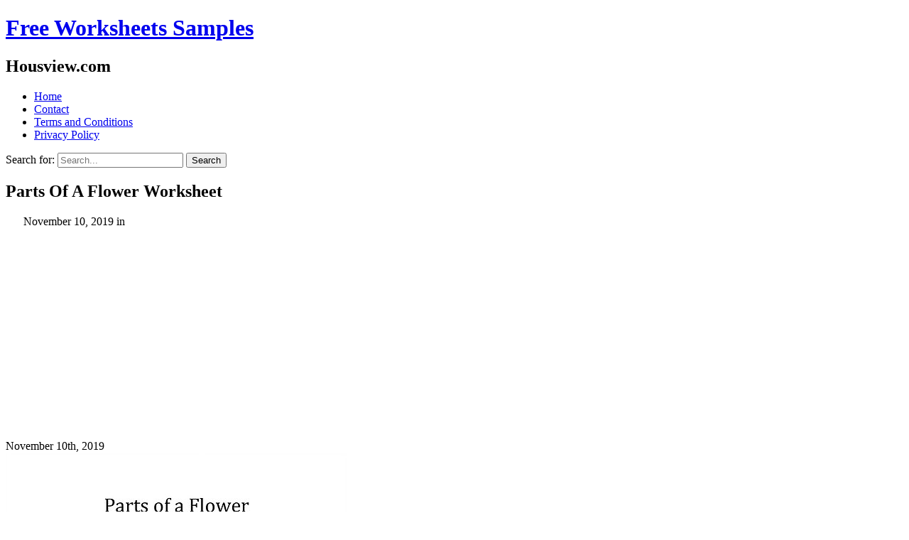

--- FILE ---
content_type: text/html; charset=UTF-8
request_url: https://www.housview.com/parts-of-flower-worksheets/parts-of-a-flower-worksheet/
body_size: 8393
content:
<!DOCTYPE html><html dir="ltr" lang="en-US"><head><meta charset="UTF-8"><link rel="preconnect" href="https://fonts.gstatic.com/" crossorigin /><meta name="viewport" content="width=device-width, initial-scale=1"><meta http-equiv="X-UA-Compatible" content="IE=edge"><meta name="HandheldFriendly" content="true"> <script async src="https://pagead2.googlesyndication.com/pagead/js/adsbygoogle.js?client=ca-pub-8916077274919138"
     crossorigin="anonymous"></script> <title>Parts Of A Flower Worksheet | Free Worksheets Samples</title><style>img:is([sizes="auto" i], [sizes^="auto," i]) { contain-intrinsic-size: 3000px 1500px }</style><meta name="robots" content="max-snippet:-1, max-image-preview:large, max-video-preview:-1" /><link rel="canonical" href="https://www.housview.com/parts-of-flower-worksheets/parts-of-a-flower-worksheet/" /><meta name="generator" content="All in One SEO (AIOSEO) 4.9.3" /> <script type="application/ld+json" class="aioseo-schema">{"@context":"https:\/\/schema.org","@graph":[{"@type":"BreadcrumbList","@id":"https:\/\/www.housview.com\/parts-of-flower-worksheets\/parts-of-a-flower-worksheet\/#breadcrumblist","itemListElement":[{"@type":"ListItem","@id":"https:\/\/www.housview.com#listItem","position":1,"name":"Home","item":"https:\/\/www.housview.com","nextItem":{"@type":"ListItem","@id":"https:\/\/www.housview.com\/parts-of-flower-worksheets\/parts-of-a-flower-worksheet\/#listItem","name":"Parts Of A Flower Worksheet"}},{"@type":"ListItem","@id":"https:\/\/www.housview.com\/parts-of-flower-worksheets\/parts-of-a-flower-worksheet\/#listItem","position":2,"name":"Parts Of A Flower Worksheet","previousItem":{"@type":"ListItem","@id":"https:\/\/www.housview.com#listItem","name":"Home"}}]},{"@type":"ItemPage","@id":"https:\/\/www.housview.com\/parts-of-flower-worksheets\/parts-of-a-flower-worksheet\/#itempage","url":"https:\/\/www.housview.com\/parts-of-flower-worksheets\/parts-of-a-flower-worksheet\/","name":"Parts Of A Flower Worksheet | Free Worksheets Samples","inLanguage":"en-US","isPartOf":{"@id":"https:\/\/www.housview.com\/#website"},"breadcrumb":{"@id":"https:\/\/www.housview.com\/parts-of-flower-worksheets\/parts-of-a-flower-worksheet\/#breadcrumblist"},"author":{"@id":"https:\/\/www.housview.com\/author\/#author"},"creator":{"@id":"https:\/\/www.housview.com\/author\/#author"},"datePublished":"2019-11-10T03:57:24+00:00","dateModified":"2019-11-10T03:57:24+00:00"},{"@type":"Person","@id":"https:\/\/www.housview.com\/#person","name":"arti","image":{"@type":"ImageObject","@id":"https:\/\/www.housview.com\/parts-of-flower-worksheets\/parts-of-a-flower-worksheet\/#personImage","url":"https:\/\/secure.gravatar.com\/avatar\/11c8597e890f82802d6f6d1ceaf2c3b3?s=96&d=mm&r=g","width":96,"height":96,"caption":"arti"}},{"@type":"WebSite","@id":"https:\/\/www.housview.com\/#website","url":"https:\/\/www.housview.com\/","name":"Free Worksheets Samples","description":"Housview.com","inLanguage":"en-US","publisher":{"@id":"https:\/\/www.housview.com\/#person"}}]}</script> <link rel='dns-prefetch' href='//fonts.googleapis.com' /><link rel="alternate" type="application/rss+xml" title="Free Worksheets Samples &raquo; Feed" href="https://www.housview.com/feed/" /><link rel="alternate" type="application/rss+xml" title="Free Worksheets Samples &raquo; Comments Feed" href="https://www.housview.com/comments/feed/" /><link rel="alternate" type="application/rss+xml" title="Free Worksheets Samples &raquo; Parts Of A Flower Worksheet Comments Feed" href="https://www.housview.com/parts-of-flower-worksheets/parts-of-a-flower-worksheet/feed/" /> <script>WebFontConfig={google:{families:["Open Sans:regular,700,600:latin,latin-ext","Open Sans Condensed:300,300italic,700:latin,latin-ext"]}};if ( typeof WebFont === "object" && typeof WebFont.load === "function" ) { WebFont.load( WebFontConfig ); }</script><script data-optimized="1" src="https://www.housview.com/wp-content/plugins/litespeed-cache/assets/js/webfontloader.min.js"></script><link data-optimized="2" rel="stylesheet" href="https://www.housview.com/wp-content/litespeed/css/65b2ab270743543f1a5f4540b2e954b0.css?ver=1d770" /><style id='classic-theme-styles-inline-css' type='text/css'>/*! This file is auto-generated */
.wp-block-button__link{color:#fff;background-color:#32373c;border-radius:9999px;box-shadow:none;text-decoration:none;padding:calc(.667em + 2px) calc(1.333em + 2px);font-size:1.125em}.wp-block-file__button{background:#32373c;color:#fff;text-decoration:none}</style><style id='global-styles-inline-css' type='text/css'>:root{--wp--preset--aspect-ratio--square: 1;--wp--preset--aspect-ratio--4-3: 4/3;--wp--preset--aspect-ratio--3-4: 3/4;--wp--preset--aspect-ratio--3-2: 3/2;--wp--preset--aspect-ratio--2-3: 2/3;--wp--preset--aspect-ratio--16-9: 16/9;--wp--preset--aspect-ratio--9-16: 9/16;--wp--preset--color--black: #000000;--wp--preset--color--cyan-bluish-gray: #abb8c3;--wp--preset--color--white: #ffffff;--wp--preset--color--pale-pink: #f78da7;--wp--preset--color--vivid-red: #cf2e2e;--wp--preset--color--luminous-vivid-orange: #ff6900;--wp--preset--color--luminous-vivid-amber: #fcb900;--wp--preset--color--light-green-cyan: #7bdcb5;--wp--preset--color--vivid-green-cyan: #00d084;--wp--preset--color--pale-cyan-blue: #8ed1fc;--wp--preset--color--vivid-cyan-blue: #0693e3;--wp--preset--color--vivid-purple: #9b51e0;--wp--preset--gradient--vivid-cyan-blue-to-vivid-purple: linear-gradient(135deg,rgba(6,147,227,1) 0%,rgb(155,81,224) 100%);--wp--preset--gradient--light-green-cyan-to-vivid-green-cyan: linear-gradient(135deg,rgb(122,220,180) 0%,rgb(0,208,130) 100%);--wp--preset--gradient--luminous-vivid-amber-to-luminous-vivid-orange: linear-gradient(135deg,rgba(252,185,0,1) 0%,rgba(255,105,0,1) 100%);--wp--preset--gradient--luminous-vivid-orange-to-vivid-red: linear-gradient(135deg,rgba(255,105,0,1) 0%,rgb(207,46,46) 100%);--wp--preset--gradient--very-light-gray-to-cyan-bluish-gray: linear-gradient(135deg,rgb(238,238,238) 0%,rgb(169,184,195) 100%);--wp--preset--gradient--cool-to-warm-spectrum: linear-gradient(135deg,rgb(74,234,220) 0%,rgb(151,120,209) 20%,rgb(207,42,186) 40%,rgb(238,44,130) 60%,rgb(251,105,98) 80%,rgb(254,248,76) 100%);--wp--preset--gradient--blush-light-purple: linear-gradient(135deg,rgb(255,206,236) 0%,rgb(152,150,240) 100%);--wp--preset--gradient--blush-bordeaux: linear-gradient(135deg,rgb(254,205,165) 0%,rgb(254,45,45) 50%,rgb(107,0,62) 100%);--wp--preset--gradient--luminous-dusk: linear-gradient(135deg,rgb(255,203,112) 0%,rgb(199,81,192) 50%,rgb(65,88,208) 100%);--wp--preset--gradient--pale-ocean: linear-gradient(135deg,rgb(255,245,203) 0%,rgb(182,227,212) 50%,rgb(51,167,181) 100%);--wp--preset--gradient--electric-grass: linear-gradient(135deg,rgb(202,248,128) 0%,rgb(113,206,126) 100%);--wp--preset--gradient--midnight: linear-gradient(135deg,rgb(2,3,129) 0%,rgb(40,116,252) 100%);--wp--preset--font-size--small: 13px;--wp--preset--font-size--medium: 20px;--wp--preset--font-size--large: 36px;--wp--preset--font-size--x-large: 42px;--wp--preset--spacing--20: 0.44rem;--wp--preset--spacing--30: 0.67rem;--wp--preset--spacing--40: 1rem;--wp--preset--spacing--50: 1.5rem;--wp--preset--spacing--60: 2.25rem;--wp--preset--spacing--70: 3.38rem;--wp--preset--spacing--80: 5.06rem;--wp--preset--shadow--natural: 6px 6px 9px rgba(0, 0, 0, 0.2);--wp--preset--shadow--deep: 12px 12px 50px rgba(0, 0, 0, 0.4);--wp--preset--shadow--sharp: 6px 6px 0px rgba(0, 0, 0, 0.2);--wp--preset--shadow--outlined: 6px 6px 0px -3px rgba(255, 255, 255, 1), 6px 6px rgba(0, 0, 0, 1);--wp--preset--shadow--crisp: 6px 6px 0px rgba(0, 0, 0, 1);}:where(.is-layout-flex){gap: 0.5em;}:where(.is-layout-grid){gap: 0.5em;}body .is-layout-flex{display: flex;}.is-layout-flex{flex-wrap: wrap;align-items: center;}.is-layout-flex > :is(*, div){margin: 0;}body .is-layout-grid{display: grid;}.is-layout-grid > :is(*, div){margin: 0;}:where(.wp-block-columns.is-layout-flex){gap: 2em;}:where(.wp-block-columns.is-layout-grid){gap: 2em;}:where(.wp-block-post-template.is-layout-flex){gap: 1.25em;}:where(.wp-block-post-template.is-layout-grid){gap: 1.25em;}.has-black-color{color: var(--wp--preset--color--black) !important;}.has-cyan-bluish-gray-color{color: var(--wp--preset--color--cyan-bluish-gray) !important;}.has-white-color{color: var(--wp--preset--color--white) !important;}.has-pale-pink-color{color: var(--wp--preset--color--pale-pink) !important;}.has-vivid-red-color{color: var(--wp--preset--color--vivid-red) !important;}.has-luminous-vivid-orange-color{color: var(--wp--preset--color--luminous-vivid-orange) !important;}.has-luminous-vivid-amber-color{color: var(--wp--preset--color--luminous-vivid-amber) !important;}.has-light-green-cyan-color{color: var(--wp--preset--color--light-green-cyan) !important;}.has-vivid-green-cyan-color{color: var(--wp--preset--color--vivid-green-cyan) !important;}.has-pale-cyan-blue-color{color: var(--wp--preset--color--pale-cyan-blue) !important;}.has-vivid-cyan-blue-color{color: var(--wp--preset--color--vivid-cyan-blue) !important;}.has-vivid-purple-color{color: var(--wp--preset--color--vivid-purple) !important;}.has-black-background-color{background-color: var(--wp--preset--color--black) !important;}.has-cyan-bluish-gray-background-color{background-color: var(--wp--preset--color--cyan-bluish-gray) !important;}.has-white-background-color{background-color: var(--wp--preset--color--white) !important;}.has-pale-pink-background-color{background-color: var(--wp--preset--color--pale-pink) !important;}.has-vivid-red-background-color{background-color: var(--wp--preset--color--vivid-red) !important;}.has-luminous-vivid-orange-background-color{background-color: var(--wp--preset--color--luminous-vivid-orange) !important;}.has-luminous-vivid-amber-background-color{background-color: var(--wp--preset--color--luminous-vivid-amber) !important;}.has-light-green-cyan-background-color{background-color: var(--wp--preset--color--light-green-cyan) !important;}.has-vivid-green-cyan-background-color{background-color: var(--wp--preset--color--vivid-green-cyan) !important;}.has-pale-cyan-blue-background-color{background-color: var(--wp--preset--color--pale-cyan-blue) !important;}.has-vivid-cyan-blue-background-color{background-color: var(--wp--preset--color--vivid-cyan-blue) !important;}.has-vivid-purple-background-color{background-color: var(--wp--preset--color--vivid-purple) !important;}.has-black-border-color{border-color: var(--wp--preset--color--black) !important;}.has-cyan-bluish-gray-border-color{border-color: var(--wp--preset--color--cyan-bluish-gray) !important;}.has-white-border-color{border-color: var(--wp--preset--color--white) !important;}.has-pale-pink-border-color{border-color: var(--wp--preset--color--pale-pink) !important;}.has-vivid-red-border-color{border-color: var(--wp--preset--color--vivid-red) !important;}.has-luminous-vivid-orange-border-color{border-color: var(--wp--preset--color--luminous-vivid-orange) !important;}.has-luminous-vivid-amber-border-color{border-color: var(--wp--preset--color--luminous-vivid-amber) !important;}.has-light-green-cyan-border-color{border-color: var(--wp--preset--color--light-green-cyan) !important;}.has-vivid-green-cyan-border-color{border-color: var(--wp--preset--color--vivid-green-cyan) !important;}.has-pale-cyan-blue-border-color{border-color: var(--wp--preset--color--pale-cyan-blue) !important;}.has-vivid-cyan-blue-border-color{border-color: var(--wp--preset--color--vivid-cyan-blue) !important;}.has-vivid-purple-border-color{border-color: var(--wp--preset--color--vivid-purple) !important;}.has-vivid-cyan-blue-to-vivid-purple-gradient-background{background: var(--wp--preset--gradient--vivid-cyan-blue-to-vivid-purple) !important;}.has-light-green-cyan-to-vivid-green-cyan-gradient-background{background: var(--wp--preset--gradient--light-green-cyan-to-vivid-green-cyan) !important;}.has-luminous-vivid-amber-to-luminous-vivid-orange-gradient-background{background: var(--wp--preset--gradient--luminous-vivid-amber-to-luminous-vivid-orange) !important;}.has-luminous-vivid-orange-to-vivid-red-gradient-background{background: var(--wp--preset--gradient--luminous-vivid-orange-to-vivid-red) !important;}.has-very-light-gray-to-cyan-bluish-gray-gradient-background{background: var(--wp--preset--gradient--very-light-gray-to-cyan-bluish-gray) !important;}.has-cool-to-warm-spectrum-gradient-background{background: var(--wp--preset--gradient--cool-to-warm-spectrum) !important;}.has-blush-light-purple-gradient-background{background: var(--wp--preset--gradient--blush-light-purple) !important;}.has-blush-bordeaux-gradient-background{background: var(--wp--preset--gradient--blush-bordeaux) !important;}.has-luminous-dusk-gradient-background{background: var(--wp--preset--gradient--luminous-dusk) !important;}.has-pale-ocean-gradient-background{background: var(--wp--preset--gradient--pale-ocean) !important;}.has-electric-grass-gradient-background{background: var(--wp--preset--gradient--electric-grass) !important;}.has-midnight-gradient-background{background: var(--wp--preset--gradient--midnight) !important;}.has-small-font-size{font-size: var(--wp--preset--font-size--small) !important;}.has-medium-font-size{font-size: var(--wp--preset--font-size--medium) !important;}.has-large-font-size{font-size: var(--wp--preset--font-size--large) !important;}.has-x-large-font-size{font-size: var(--wp--preset--font-size--x-large) !important;}
:where(.wp-block-post-template.is-layout-flex){gap: 1.25em;}:where(.wp-block-post-template.is-layout-grid){gap: 1.25em;}
:where(.wp-block-columns.is-layout-flex){gap: 2em;}:where(.wp-block-columns.is-layout-grid){gap: 2em;}
:root :where(.wp-block-pullquote){font-size: 1.5em;line-height: 1.6;}</style><link rel="https://api.w.org/" href="https://www.housview.com/wp-json/" /><link rel="alternate" title="JSON" type="application/json" href="https://www.housview.com/wp-json/wp/v2/media/154075" /><link rel="EditURI" type="application/rsd+xml" title="RSD" href="https://www.housview.com/xmlrpc.php?rsd" /><meta name="generator" content="WordPress 6.7.4" /><link rel='shortlink' href='https://www.housview.com/?p=154075' /><link rel="alternate" title="oEmbed (JSON)" type="application/json+oembed" href="https://www.housview.com/wp-json/oembed/1.0/embed?url=https%3A%2F%2Fwww.housview.com%2Fparts-of-flower-worksheets%2Fparts-of-a-flower-worksheet%2F" /><link rel="alternate" title="oEmbed (XML)" type="text/xml+oembed" href="https://www.housview.com/wp-json/oembed/1.0/embed?url=https%3A%2F%2Fwww.housview.com%2Fparts-of-flower-worksheets%2Fparts-of-a-flower-worksheet%2F&#038;format=xml" /></head><body data-rsssl=1 class="attachment attachment-template-default single single-attachment postid-154075 attachmentid-154075 attachment-jpeg group-blog"><div id="page" class="site"><header id="masthead" class="site-header clear"><div class="container"><div class="site-branding"><h1 class="site-title"><a href="https://www.housview.com/" title="Free Worksheets Samples" rel="home">Free Worksheets Samples</a></h1><h2 class="site-description">Housview.com</h2></div><nav id="primary-nav" class="main-navigation"><div class="menu-menu-1-container"><ul id="primary-menu" class="sf-menu"><li id="menu-item-266" class="menu-item menu-item-type-custom menu-item-object-custom menu-item-home menu-item-266"><a href="https://www.housview.com/">Home</a></li><li id="menu-item-267" class="menu-item menu-item-type-post_type menu-item-object-page menu-item-267"><a href="https://www.housview.com/contact/">Contact</a></li><li id="menu-item-268" class="menu-item menu-item-type-post_type menu-item-object-page menu-item-268"><a href="https://www.housview.com/terms-and-conditions/">Terms and Conditions</a></li><li id="menu-item-269" class="menu-item menu-item-type-post_type menu-item-object-page menu-item-269"><a href="https://www.housview.com/privacy-policy/">Privacy Policy</a></li></ul></div></nav><span class="search-icon">
<span class="genericon genericon-search"></span>
<span class="genericon genericon-close"></span>
</span><div id="slick-mobile-menu"></div></div></header><div class="header-search"><div class="container"><form id="searchform" role="search" method="get" action="https://www.housview.com/">
<label>
<span class="screen-reader-text">Search for:</span>
<input type="search" class="search-input" placeholder="Search..." value="" name="s" title="Search for:" />
<button type="submit" class="search-submit">Search</button>
</label></form></div></div><div id="content" class="site-content container clear"><div id="primary" class="content-area"><main id="main" class="site-main" ><article id="post-154075" class="post-154075 attachment type-attachment status-inherit hentry"><header class="entry-header"><h1 class="entry-title">Parts Of A Flower Worksheet</h1><div class="entry-meta clear">
<span class="entry-date" style="padding-left:25px;">November 10, 2019</span> <span class="entry-category"> in </span></div></header><div class="entry-content"> <script async src="https://pagead2.googlesyndication.com/pagead/js/adsbygoogle.js?client=ca-pub-8916077274919138"
     crossorigin="anonymous"></script> 
<ins class="adsbygoogle"
style="display:block"
data-ad-client="ca-pub-8916077274919138"
data-ad-slot="3717109104"
data-ad-format="auto"
data-full-width-responsive="true"></ins> <script>(adsbygoogle = window.adsbygoogle || []).push({});</script> <br />
November 10th, 2019<br /><img class="attachment-thumbnail wp-post-image" src="https://www.housview.com/wp-content/uploads/2019/11/1fd2b7_d85c1c4b961c401bb3d36928a675e231mv2_d_1275_1650_s_2_3.jpg"  alt="Parts Of A Flower Worksheet" title="Parts Of A Flower Worksheet" /><br /><div>Parts Of A Flower Worksheet</div><h3>Image Info</h3>
File Name : <a target="_blank" href="https://www.housview.com/wp-content/uploads/2019/11/1fd2b7_d85c1c4b961c401bb3d36928a675e231mv2_d_1275_1650_s_2_3.jpg">1fd2b7_d85c1c4b961c401bb3d36928a675e231mv2_d_1275_1650_s_2_3.jpg</a><br />
Dimensions : 480x621<br />
Ratio : 17:22<br />
File Size : <br />
File Type : image/jpeg<div style="font-size:11px;color:#ccc;">Sponsored links</div> <script async src="https://pagead2.googlesyndication.com/pagead/js/adsbygoogle.js?client=ca-pub-8916077274919138"
     crossorigin="anonymous"></script> 
<ins class="adsbygoogle"
style="display:block"
data-ad-client="ca-pub-8916077274919138"
data-ad-slot="3717109104"
data-ad-format="auto"
data-full-width-responsive="true"></ins> <script>(adsbygoogle = window.adsbygoogle || []).push({});</script> </div><span class="entry-tags">
</span></article><div id="comments" class="comments-area"><div id="respond" class="comment-respond"><h3 id="reply-title" class="comment-reply-title">Leave a Reply <small><a rel="nofollow" id="cancel-comment-reply-link" href="/parts-of-flower-worksheets/parts-of-a-flower-worksheet/#respond" style="display:none;">Cancel reply</a></small></h3><form action="https://www.housview.com/wp-comments-post.php" method="post" id="commentform" class="comment-form" novalidate><p class="comment-notes"><span id="email-notes">Your email address will not be published.</span> <span class="required-field-message">Required fields are marked <span class="required">*</span></span></p><p class="comment-form-comment"><label for="comment">Comment <span class="required">*</span></label><textarea id="comment" name="comment" cols="45" rows="8" maxlength="65525" required></textarea></p><p class="comment-form-author"><label for="author">Name <span class="required">*</span></label> <input id="author" name="author" type="text" value="" size="30" maxlength="245" autocomplete="name" required /></p><p class="comment-form-email"><label for="email">Email <span class="required">*</span></label> <input id="email" name="email" type="email" value="" size="30" maxlength="100" aria-describedby="email-notes" autocomplete="email" required /></p><p class="comment-form-url"><label for="url">Website</label> <input id="url" name="url" type="url" value="" size="30" maxlength="200" autocomplete="url" /></p><p class="comment-form-cookies-consent"><input id="wp-comment-cookies-consent" name="wp-comment-cookies-consent" type="checkbox" value="yes" /> <label for="wp-comment-cookies-consent">Save my name, email, and website in this browser for the next time I comment.</label></p><p class="form-submit"><input name="submit" type="submit" id="submit" class="submit" value="Post Comment" /> <input type='hidden' name='comment_post_ID' value='154075' id='comment_post_ID' />
<input type='hidden' name='comment_parent' id='comment_parent' value='0' /></p><p style="display: none;"><input type="hidden" id="akismet_comment_nonce" name="akismet_comment_nonce" value="345715b07e" /></p><p style="display: none !important;" class="akismet-fields-container" data-prefix="ak_"><label>&#916;<textarea name="ak_hp_textarea" cols="45" rows="8" maxlength="100"></textarea></label><input type="hidden" id="ak_js_1" name="ak_js" value="73"/><script>document.getElementById( "ak_js_1" ).setAttribute( "value", ( new Date() ).getTime() );</script></p></form></div><p class="akismet_comment_form_privacy_notice">This site uses Akismet to reduce spam. <a href="https://akismet.com/privacy/" target="_blank" rel="nofollow noopener">Learn how your comment data is processed.</a></p></div></main></div><aside id="secondary" class="widget-area sidebar"><div id="search-2" class="widget widget_search"><form id="searchform" role="search" method="get" action="https://www.housview.com/">
<label>
<span class="screen-reader-text">Search for:</span>
<input type="search" class="search-input" placeholder="Search..." value="" name="s" title="Search for:" />
<button type="submit" class="search-submit">Search</button>
</label></form></div><div id="rpwe_widget-2" class="widget rpwe_widget recent-posts-extended"><h2 class="widget-title"><span>Recent Posts</span></h2><div  class="rpwe-block"><ul class="rpwe-ul"><li class="rpwe-li rpwe-clearfix"><a class="rpwe-img" href="https://www.housview.com/about-myself-worksheets/" target="_self"><img class="rpwe-alignleft rpwe-thumb" src="https://www.housview.com/wp-content/uploads/2019/11/4_5-120x120.png" alt="About Myself Worksheets" height="120" width="120" loading="lazy" decoding="async"></a><h3 class="rpwe-title"><a href="https://www.housview.com/about-myself-worksheets/" target="_self">About Myself Worksheets</a></h3><time class="rpwe-time published" datetime="2019-11-11T11:06:01+00:00">November 11, 2019</time></li><li class="rpwe-li rpwe-clearfix"><a class="rpwe-img" href="https://www.housview.com/free-compass-rose-worksheets/" target="_self"><img class="rpwe-alignleft rpwe-thumb" src="https://www.housview.com/wp-content/uploads/2019/11/t3_g_303_make_your_own_compass_rose_activity_sheet_english_ver_1_5-120x120.jpg" alt="Free Compass Rose Worksheets" height="120" width="120" loading="lazy" decoding="async"></a><h3 class="rpwe-title"><a href="https://www.housview.com/free-compass-rose-worksheets/" target="_self">Free Compass Rose Worksheets</a></h3><time class="rpwe-time published" datetime="2019-11-11T04:58:49+00:00">November 11, 2019</time></li><li class="rpwe-li rpwe-clearfix"><a class="rpwe-img" href="https://www.housview.com/superkids-math-worksheets/" target="_self"><img class="rpwe-alignleft rpwe-thumb" src="https://www.housview.com/wp-content/uploads/2019/11/71c93c5741f1d688f637e38ea903cee7_8-120x120.jpg" alt="Superkids Math Worksheets" height="120" width="120" loading="lazy" decoding="async"></a><h3 class="rpwe-title"><a href="https://www.housview.com/superkids-math-worksheets/" target="_self">Superkids Math Worksheets</a></h3><time class="rpwe-time published" datetime="2019-11-11T02:16:32+00:00">November 11, 2019</time></li><li class="rpwe-li rpwe-clearfix"><a class="rpwe-img" href="https://www.housview.com/high-school-thanksgiving-worksheets/" target="_self"><img class="rpwe-alignleft rpwe-thumb" src="https://www.housview.com/wp-content/uploads/2019/11/algebra_2_worksheet_answers_best_of_puzzle_worksheets_high_school_math_thanksgiving_reading_comprehens_8-120x120.jpg" alt="High School Thanksgiving Worksheets" height="120" width="120" loading="lazy" decoding="async"></a><h3 class="rpwe-title"><a href="https://www.housview.com/high-school-thanksgiving-worksheets/" target="_self">High School Thanksgiving Worksheets</a></h3><time class="rpwe-time published" datetime="2019-11-11T02:14:48+00:00">November 11, 2019</time></li><li class="rpwe-li rpwe-clearfix"><a class="rpwe-img" href="https://www.housview.com/colour-recognition-worksheets/" target="_self"><img class="rpwe-alignleft rpwe-thumb" src="https://www.housview.com/wp-content/uploads/2019/11/8ec43daf4117a31e87cceada8f398ffb_9-120x120.jpg" alt="Colour Recognition Worksheets" height="120" width="120" loading="lazy" decoding="async"></a><h3 class="rpwe-title"><a href="https://www.housview.com/colour-recognition-worksheets/" target="_self">Colour Recognition Worksheets</a></h3><time class="rpwe-time published" datetime="2019-11-10T23:14:28+00:00">November 10, 2019</time></li><li class="rpwe-li rpwe-clearfix"><a class="rpwe-img" href="https://www.housview.com/properties-of-solids-liquids-and-gases-worksheets/" target="_self"><img class="rpwe-alignleft rpwe-thumb" src="https://www.housview.com/wp-content/uploads/2019/11/t3_sc_119_properties_of_solids_liquids_and_gases_cut_and_stick_activity_sheet_ver_1_0-120x120.jpg" alt="Properties Of Solids Liquids And Gases Worksheets" height="120" width="120" loading="lazy" decoding="async"></a><h3 class="rpwe-title"><a href="https://www.housview.com/properties-of-solids-liquids-and-gases-worksheets/" target="_self">Properties Of Solids Liquids And Gases Worksheets</a></h3><time class="rpwe-time published" datetime="2019-11-10T20:14:41+00:00">November 10, 2019</time></li><li class="rpwe-li rpwe-clearfix"><a class="rpwe-img" href="https://www.housview.com/parts-of-flower-worksheets/" target="_self"><img class="rpwe-alignleft rpwe-thumb" src="https://www.housview.com/wp-content/uploads/2019/11/1fd2b7_d85c1c4b961c401bb3d36928a675e231mv2_d_1275_1650_s_2_3-120x120.jpg" alt="Parts Of Flower Worksheets" height="120" width="120" loading="lazy" decoding="async"></a><h3 class="rpwe-title"><a href="https://www.housview.com/parts-of-flower-worksheets/" target="_self">Parts Of Flower Worksheets</a></h3><time class="rpwe-time published" datetime="2019-11-10T19:36:29+00:00">November 10, 2019</time></li><li class="rpwe-li rpwe-clearfix"><a class="rpwe-img" href="https://www.housview.com/anatomy-muscle-worksheets/" target="_self"><img class="rpwe-alignleft rpwe-thumb" src="https://www.housview.com/wp-content/uploads/2019/11/bb92c4fdd18b0cad2e8ddafcc8440f04_9-120x120.jpg" alt="Anatomy Muscle Worksheets" height="120" width="120" loading="lazy" decoding="async"></a><h3 class="rpwe-title"><a href="https://www.housview.com/anatomy-muscle-worksheets/" target="_self">Anatomy Muscle Worksheets</a></h3><time class="rpwe-time published" datetime="2019-11-10T18:48:23+00:00">November 10, 2019</time></li><li class="rpwe-li rpwe-clearfix"><a class="rpwe-img" href="https://www.housview.com/honesty-worksheets-for-children/" target="_self"><img class="rpwe-alignleft rpwe-thumb" src="https://www.housview.com/wp-content/uploads/2019/11/c6e4471dd310e002a4a1085582d7c10d_8-120x120.png" alt="Honesty Worksheets For Children" height="120" width="120" loading="lazy" decoding="async"></a><h3 class="rpwe-title"><a href="https://www.housview.com/honesty-worksheets-for-children/" target="_self">Honesty Worksheets For Children</a></h3><time class="rpwe-time published" datetime="2019-11-10T17:37:17+00:00">November 10, 2019</time></li><li class="rpwe-li rpwe-clearfix"><a class="rpwe-img" href="https://www.housview.com/map-activity-worksheets/" target="_self"><img class="rpwe-alignleft rpwe-thumb" src="https://www.housview.com/wp-content/uploads/2019/11/83d4c5f44e0cb58fa74bb0b31a3ccb59_7-120x120.jpg" alt="Map Activity Worksheets" height="120" width="120" loading="lazy" decoding="async"></a><h3 class="rpwe-title"><a href="https://www.housview.com/map-activity-worksheets/" target="_self">Map Activity Worksheets</a></h3><time class="rpwe-time published" datetime="2019-11-10T16:54:39+00:00">November 10, 2019</time></li></ul></div></div></aside></div><footer id="colophon" class="site-footer"><div id="site-bottom" class="container clear"><div class="site-info">Copyright &copy; 2026 <a href="https://www.housview.com/" title="Free Worksheets Samples" ><span>Free Worksheets Samples</span></a>. All rights reserved.<br>Theme: VT Blogging by <a href="http://volthemes.com/theme/vt-blogging-pro/" target="_blank" title="VolThemes"><span>VolThemes</span></a>. Powered by <a href="http://wordpress.org" target="_blank" title="WordPress"><span>WordPress</span></a>.</div></div></footer></div><div id="back-top">
<a href="#top" title="Back to top"><span class="genericon genericon-collapse"></span></a></div> <script type="text/javascript">(function($){ //Search ~ Menu

	    $(document).ready(function(){

	        "use strict"; 

			
			$('.search-icon > .genericon-search').click(function(){
			    $('.header-search').css('display', 'block');
			    $('.search-icon > .genericon-search').toggleClass('active');
			    $('.search-icon > .genericon-close').toggleClass('active'); 
			});

			$('.search-icon > .genericon-close').click(function(){
			    $('.header-search').css('display', 'none');
			    $('.search-icon > .genericon-search').toggleClass('active');
			    $('.search-icon > .genericon-close').toggleClass('active');
			});  

	    });

	})(jQuery);</script> <script data-optimized="1" type="text/javascript" src="https://www.housview.com/wp-content/litespeed/js/e98d6748827329e13851ed6253173474.js?ver=73474" id="comment-reply-js" async="async" data-wp-strategy="async"></script> <script data-optimized="1" type="text/javascript" src="https://www.housview.com/wp-content/litespeed/js/3ee12caad041370b65d646da58f4bbad.js?ver=4bbad" id="superfish-js"></script> <script data-optimized="1" type="text/javascript" src="https://www.housview.com/wp-content/litespeed/js/066662259eb4039bc506670fcb6c71e8.js?ver=c71e8" id="slicknav-js"></script> <script data-optimized="1" type="text/javascript" src="https://www.housview.com/wp-content/litespeed/js/73f0eff09a26861237c785fc0230e3ed.js?ver=0e3ed" id="modernizr-js"></script> <script data-optimized="1" type="text/javascript" src="https://www.housview.com/wp-content/litespeed/js/8394303029221471a4f948ac64a0d963.js?ver=0d963" id="html5shiv-js"></script> <script data-optimized="1" type="text/javascript" src="https://www.housview.com/wp-content/litespeed/js/3fbe72179093c2b6f271c5d308530c22.js?ver=30c22" id="custom-js"></script> <script data-optimized="1" defer type="text/javascript" src="https://www.housview.com/wp-content/litespeed/js/c0cd1cd14e2427d34b62c467867e6f1b.js?ver=e6f1b" id="akismet-frontend-js"></script>  <script type="text/javascript">var _Hasync= _Hasync|| [];
_Hasync.push(['Histats.start', '1,3997127,4,0,0,0,00010000']);
_Hasync.push(['Histats.fasi', '1']);
_Hasync.push(['Histats.track_hits', '']);
(function() {
var hs = document.createElement('script'); hs.type = 'text/javascript'; hs.async = true;
hs.src = ('//s10.histats.com/js15_as.js');
(document.getElementsByTagName('head')[0] || document.getElementsByTagName('body')[0]).appendChild(hs);
})();</script> <noscript><a href="/" target="_blank"><img  src="//sstatic1.histats.com/0.gif?3997127&101" alt="" border="0"></a></noscript></body></html>
<!-- Page optimized by LiteSpeed Cache @2026-01-17 16:48:43 -->

<!-- Page cached by LiteSpeed Cache 7.7 on 2026-01-17 16:48:43 -->

--- FILE ---
content_type: text/html; charset=utf-8
request_url: https://www.google.com/recaptcha/api2/aframe
body_size: 266
content:
<!DOCTYPE HTML><html><head><meta http-equiv="content-type" content="text/html; charset=UTF-8"></head><body><script nonce="Rowe_o-EyM_zwtLpeUdBIg">/** Anti-fraud and anti-abuse applications only. See google.com/recaptcha */ try{var clients={'sodar':'https://pagead2.googlesyndication.com/pagead/sodar?'};window.addEventListener("message",function(a){try{if(a.source===window.parent){var b=JSON.parse(a.data);var c=clients[b['id']];if(c){var d=document.createElement('img');d.src=c+b['params']+'&rc='+(localStorage.getItem("rc::a")?sessionStorage.getItem("rc::b"):"");window.document.body.appendChild(d);sessionStorage.setItem("rc::e",parseInt(sessionStorage.getItem("rc::e")||0)+1);localStorage.setItem("rc::h",'1768668524691');}}}catch(b){}});window.parent.postMessage("_grecaptcha_ready", "*");}catch(b){}</script></body></html>